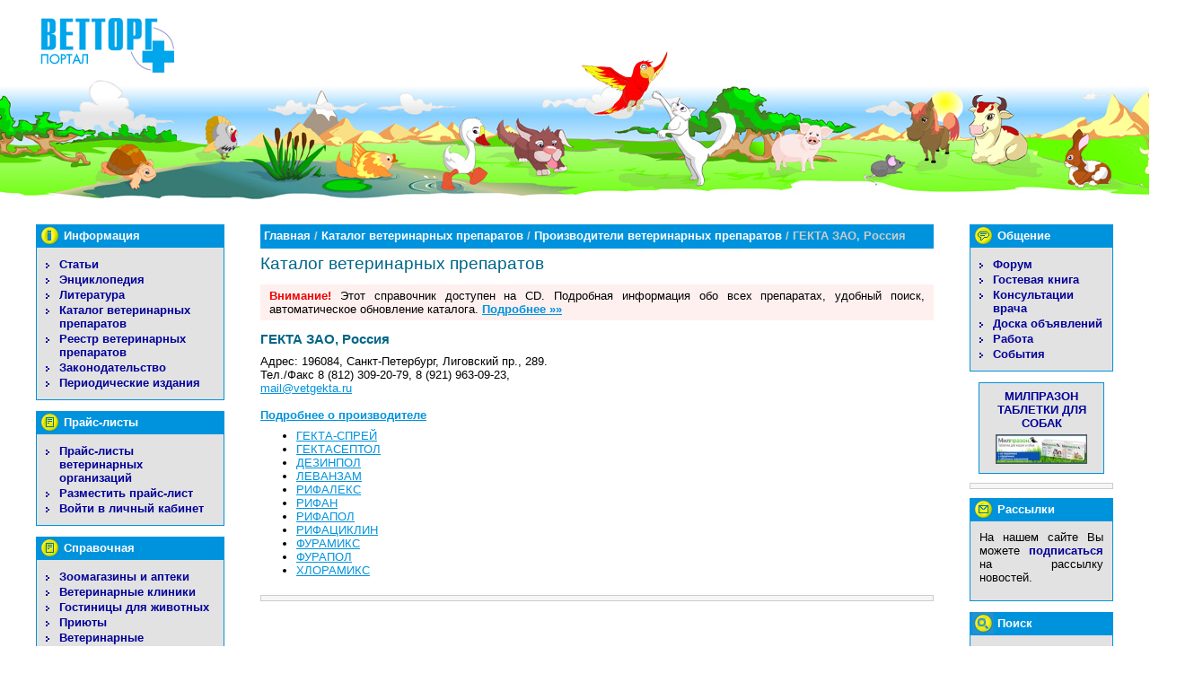

--- FILE ---
content_type: text/css
request_url: https://www.vettorg.net/css/sections.css
body_size: 11732
content:
/*             */
/* -- Links -- */
/*             */
#link-code {
	border: 1px solid #ccc; 
	padding: 3px 5px; 
	color: #444; 
	margin: 0px 0px 10px 0px;
	text-align: left;
}

/*                  */
/* -- Vetbook users */
/*                  */
span.vetbook-active-users {
	display: inline-block;
	margin: 0 0 5px 0;
	padding: 0;
	background-color: #7b0003;
	border: 1px solid #4f0100;
	color: #fff;
	font-family: Verdana;
	font-size: 11px;
	font-weight: bold;
	line-height: 24px;

}
	span.vetbook-active-users a {
		color: #ffffff;
		text-decoration: none;
	}
	.vetbook-active-users-num {
		display: inline-block;
		padding: 0 10px;
		margin: 0;
		background-color: #4f0100;
		border: 1px solid #b99999;
		border-color: #b99999 #4f0100 #8d6767 #dccccc;
	}
	.vetbook-active-users-num {
		border-color: #b99999 #dccccc #8d6767 #4f0100;
	}
	.vetbook-active-users-txt {
		display: inline-block;
		padding: 0 10px;
		margin: 0;
		border: 1px solid #ca999a;
		border-color: #ca999a #e5cccd #ac797a #ca999a;

	}

/*             */
/* -- News  -- */
/*             */ 
dl.news {
	margin: 0px;
	padding: 0px;
}

dl.news dt {
	font-weight: normal;
	padding-bottom: 3pt;
}

dl.news dd {
	padding-bottom: 20px;
}

dl.news img {
	float: left;
	margin: 2pt 10px 5px 0px;
}

dl.news p.abstract {
}

dl.news p.news-section {
	color: #353535;
}

img.news-visual {
	float: left;
	margin: 0px 10px 10px 0px;
    border: 1px solid #555;
}

div.news-gallery {
	width: 102px;
	float: right;
	margin: 0px 0px 10px 10px;
}
div.news-gallery img {
	display: block;
	border: 1px solid #555;
	border-bottom: 0px; 
}
div.news-gallery p.caption {
	text-align: center;
	overflow: visible;
	margin: 0px 0px 10px 0px;
	padding: 2px 0px;
	border: 1px solid #555;
	border-top-color: #777;
	background-color: #f0f0f0;
}


/*                          */
/* -- articles & encycl  -- */
/*                          */ 
ul.articles {
	margin-left: 20px;
}

dl.articles {
	margin: 0px 0px 0px 0px;
	padding: 0px;
}

dl.articles dt {
	font-weight: bold;
	margin: 3pt 0px 0px 0px;
}

dl.articles dd {
	padding: 0px 0px 0px 0px;
}


/*             */
/* -- Books -- */
/*             */
dl.books {
}

dl.books dt {
	font-weight: bold;
	padding: 0px 0px 3pt 0px;
	margin: 0px 0px 0px 0px;
}

dl.books dd {
	margin: 0px;
	padding: 0px 0px 20px 0px;
}

dl.books dd p {
	margin: 0px 0px 1pt 0px;
	padding: 0px;
}

dl.books dd img {
	float: left;
	margin: 3pt 10px 10px 0px;
}


/*            */
/* -- Law  -- */
/*            */
ul.law {
	margin: 0px;
	list-style: none;
}

ul.law li {
	margin: 10px 0px 0px 0px;
	padding: 10px 0px 0px 0px;
	border-top: 1px solid #353535;
}

ul.law li.first {
	margin-top: 0px;

	border-top-style: none;
}


/*            */
/* -- FAQ  -- */
/*            */
ul.faq {
	margin: 0px 0px 20px 20px;
	padding: 0px;
}

dl.faq {
	margin: 0px;
	list-style: none;
	border-bottom: 1px solid #353535;
}

dl.faq dt {
	margin: 10px 0px 0px 0px;
	padding: 10px 0px 0px 0px;
	border-top: 1px solid #353535;
}

dl.faq dt.first {
	margin-top: 0px;
	border-top-style: none;
}




/*              */
/* -- humor  -- */
/*              */
ul.humor {
    margin-left: 20px;
}


div.humor {
	margin: 0px 0px 10px 0px;
	padding: 0px 0px 10px 0px;
	border-bottom: 1px solid #0093dd;
}

div.humor-first {
	margin: 10px 0px 10px 0px;
	padding: 10px 0px 10px 0px;
	border-top: 1px solid #0093dd;
	border-bottom: 1px solid #0093dd;
}


/*                          */
/* -- pharmacy && reestr -- */
/*                          */
div.alphabet-index-columns {
	margin: 0px 0px 0px 0px;
	padding: 0px 5px;
	zoom: 1;
	overflow: hidden;
}

ul.alphabet-index-column {
	list-style: none;
	margin: 0px 0px 20px 0px;
	padding: 0px;
	width: 24%;
	float: left;
}

ul.alphabet-index-column li {
	font-weight: bold;
	color: #777;
	line-height: 140%;
	margin: 0px;
	padding: 0px;
	text-indent: 0px;
}


#column-main table.pharmacy-alphabet {
	font-size: 105%;
	font-weight: bold;
}
#column-main table.pharmacy-alphabet tr {
	vertical-align: top;
}
#column-main table.pharmacy-alphabet td {
	padding: 2px 6px 2px 2px;
}

p.alphabet {
	font-weight: bold;
	color: #777;
}
p.alphabet a {
}

p.pharmacy-img {
	padding: 20px 0 10px 0;
	margin: 0px;
}
p.pharmacy-img img {
	border: 1px solid #3E8CDB;
}

ul.pharmacy {
	margin-left: 20px;
}

ul.pharmacy li {
	text-align: left !important;
}

ul.pharmacy ul {
	margin-left: 15px;
}

ul.pharmacy ul ul {
}

dl.pharmacy dd table {
	border-collapse: collapse;
	border: 1px solid #555;
	margin: 2px 0px;
}

dl.pharmacy dd table td {
	padding: 2px 4px;
	vertical-align: top;
	border: 1px solid #555;
	text-align: left;
}

dl.pharmacy dd table th {
	font-weight: bold;
	padding: 2px 4px;
	border: 1px solid #555;
	text-align: center;
}

dl.pharmacy dd blockquote {
	margin: 0;
	padding: 0;
}


table.reestrlist {
	text-align: left;
	border: 1px solid #3E8CDB;
	border-collapse: collapse;
}

table.reestrlist th {
	background-color: #3E8CDB;
	padding: 6px;
	color: #fff;
	border: 1px solid #3E8CDB;
}
table.reestrlist th.span {
	border-right: 1px solid #fff;
}
table.reestrlist td {
	padding: 6px;
	border: 1px solid #3E8CDB;
}
table.reestrlist td.spec {
	text-align: left;
}
table.reestrlist td.span {
	border-right: 1px solid #3E8CDB;
}
table.reestrlist a {
	font-weight: bold;
}
table.reestrlist em a {
	font-weight: normal;
	font-style: normal;
}

/*             */
/* -- photo -- */
/*             */
ul.photo-sections {
	margin-left: 20px;
}

.photo-gallery {
	border-collapse: collapse;
}

.photo-gallery td {
	padding: 0px;
	border: none;
	vertical-align: top;
	text-align: center;
	padding: 0px 10px 20px 0px;
}

photo-gallery div {
	margin: 0px 0px 30px 0px;
}

.photo-gallery p.img {
	margin-bottom: 0px;
	padding-bottom: 0px;
}

.photo-galler p.pop {
	margin: 1pt 0px 3pt 0px;
}


/*               */
/* -- consult -- */
/*               */
dl.consult {
}

dl.consult dt {
	margin: 0px;
	padding: 3pt 4px;
	border-top: 1px solid #0093dd;
	background-color: #eee;
}

dl.consult dt.date {
}

dl.consult dd {
	margin: 0px;
	padding: 0px 4px 12pt 4px;
}

dl.consult p.sign {
	margin: 3pt 0px 0px 0px;
	padding: 3pt 0px;
	border-top: 1px solid #a5a5a5;
	text-align: right;
}


/*                 */
/* -- guestbook -- */
/*                 */
dl.guestbook-narrow {
/*	margin-right: 210px; */
}
dl.guestbook dt {
	margin: 0px;
	padding: 3pt 2px;
	border-top: 1px solid #0093dd;
	background-color: #eee;
}
dl.guestbook dd {
	padding: 2pt 2px 20px 2px;
}
dl.guestbook dd.avatared {
	min-height: 40px;
}
* html dl.guestbook dd.avatared {
	height: 30px;
}
dl.guestbook p.question {
}

dl.guestbook p.author {
}


/*             */
/* -- board -- */
/*             */
h2.board {
	padding-top: 6pt;
}
ul.board-sections {
	margin-left: 20px;
	list-style: disk;
}

ul.board-sections .active {
	font-weight: bold;
	list-style: circle;
}

ul.board-section-select {
	margin-left: 10px;
	list-style: none;
}

ul.board-section-select input {
	vertical-align: middle;
	margin-top: -1px;
}

p.board-add-message {
	padding: 2pt 0px 2pt 10px;
	background: transparent url(/img/li_nav.gif) 0px 50% no-repeat;
}

ul.board-messages {
	margin: 0px;
	padding: 0px;
	list-style: none;
}

ul.board-messages li {
	margin: 0px 0px 3pt 0px;
}

dl.board-message {
}
dl.board-message dd {
	display: inline;	
	line-height: 130%;
}

dl.board-message dt {
	float: left;
	line-height: 130%;
	width: 5em;
}

dl.board-message .board-message-text {
	float: none;
	display: block;
	width: auto;
	padding: 2pt 0px 0px 0px;
}

dl.board-message dd.board-message-text {
	padding: 2pt;
	margin: 2pt 0px;
	background-color: #ececec;
	border-bottom: 1px solid #535353;
	border-top: 1px solid #535353;
}


/*                 */
/* -- magazines -- */
/*                 */
ul.magazine-covers {
	list-style: none;
	margin: 0px;
}
ul.magazine-covers li {
	margin: 0px 0px 10px 0px;
}
p.article-author {
	margin: 0px 0px 1pt 0px;
	padding: 0px;
	font-style: oblique;
}
p.article-link {
	margin: 0px 0px 1pt 0px;
	padding: 0px;
}
div.magazine-article {
	padding-top: 5pt;
}


/*                     */
/* -- organisations -- */
/*                     */
form.organisations {
	padding: 20px 0px 40px 0px;
}
form.organisations h2 {
	padding-bottom: 10px;
}
form.organisations p {
	width: 300px;
	text-align: left;
	margin: 0px 0px 0px 0px;
	padding: 0px 0px 9pt 0px;
	font-weight: bold;
}
form.organisations p * {
	font-weight: normal;
}
form.organisations select {
	width: 100%;
}
dl.organisations {
	border-bottom: 5px solid #eee;
	border-top: 3px solid #eee;
	margin-top: 3pt;
}
dl.organisations dt {
	padding: 10px 1px 3pt 1px;
	border-top: 2px solid #eee;
}
dl.organisations dd {
	padding: 0px 1px 10px 1px;
	margin-bottom: 0px;
}
.organisations p {
	margin: 0px;
	padding: 0px;
	color: #333;
	padding-bottom: 3pt;
}
.organisations p span {
	color: #000;
	font-weight: bold;
}
.organisations p.type {
	padding-bottom: 3pt;
}
.organisations p.type span {
}
.organisations p.description {
	padding-bottom: 3pt;
}
.organisations p.phone {
	padding-bottom: 3pt;
}
.organisations p.address {
}
.organisations p.metro {
	padding-bottom: 3pt;
}
.organisations p.metro img {
	vertical-align: middle;
}
.organisations p.comments {
}
.organisations p.comments span {
	font-weight: normal;
}

div.organisations {
	margin-bottom: 20px;
}


/*                       */
/* Events-like galleries */
/*                       */
table.article-gallery {
	border-collapse: collapse;
}
table.article-gallery td {
	padding: 0px;
	vertical-align: top;
}
td.side-bar-gallery {
	width: 200px;
	text-align: right;
}
div.with-gallery {
	margin-right: 200px;
}
div.side-bar-gallery {
	width: 200px;
	text-align: right;
	float: right;
}
.side-bar-gallery div {
	border: 1px solid #0093DD;
	background-color: #E2E2E2;
	padding: 10px 0 0 0;
	text-align: center;
	width: 180px;
	margin-left: 18px;
}
.side-bar-gallery img {
	width: 150px;
	display: block;
	margin: 0px auto 10px auto;
	border: 1px solid #555;
}

div.article-gallery-slides {
	width: 97%;
	border: 1px solid #ccc;
	background-color: #efefef;
	padding: 4px 2px;
	margin: 20px 0px 10px 0px;
	overflow: auto;
	white-space: nowrap;
	text-align: center;
}

div.article-gallery-slides img {
	border: 1px solid #555;
}

div.article-gallery-slides .current img {
	border: 1px solid #f33;
}

div.article-gallery-image {
	width: 97%;
	padding: 4px 2px;
	text-align: center;
	border: 1px solid #ccc;
	background-color: #efefef;
}



div.opinion,
div.comments-block {
	border-top: 3px double #999;
	margin: 15px 0 0 0;
	padding: 0;
}



/*                           */
/* Event-like comment blocks */
/*                           */
div.comment-form {
	padding:  20px 0 0 0;
} 
div.comment-form a {
	text-decoration: none;
	font-weight: bold;
}
div.comment-form a:hover {
	text-decoration: underline;
}
div.comment-form p.caption {
	color: #000;
	font-weight: bold;
	font-family: Arial;
	margin:0;
	padding: 4px 0px 4px 0px;
	line-height: 16px;
	text-align: right;
}
div.comment-form p.caption a {text-decoration: none;}
div.comment-form p.caption a:hover {text-decoration: underline;}
div.comment-form p.caption img {
	vertical-align: middle;
}
div.comment-form p.subm {
	text-align: center;
}
div.comment-form p.subm input {
	font-family: Arial;
	width: 10em;
}
div.comment-form p.logout {
	text-align: center;
	font-size: 85%;
	color: #999;
	margin: 6pt 0px 3pt 0px;
}
div.comment-form div.wrapper {
	border: 1px solid #ccc;
	padding: 10px;
	margin: 10px 0;
}
div.comment-form form {
	margin: 0px;
	padding: 0px;
}
div.comment-form form p {
	margin: 0px 0px 3pt 0px;
	padding: 0px;
}
div.comment-form textarea {
	width: 98%;
}

/*                           */
/* Pricelists                */
/*                           */
dl.pricelists dd {
	margin-bottom: 20px;
}